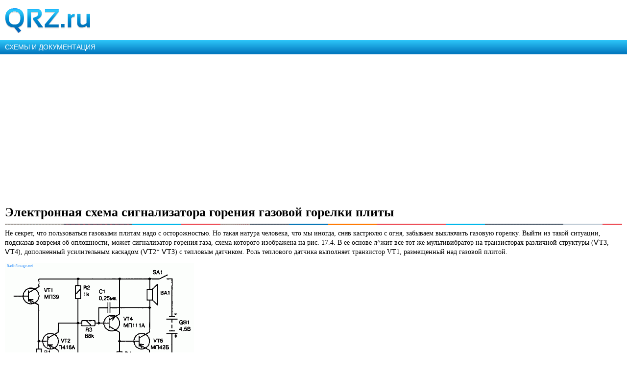

--- FILE ---
content_type: text/html; charset=UTF-8
request_url: https://m.qrz.ru/schemes/contribute/household/elektronnaa_shema_signalizatora_gorenia_gazovoj_gorelki_plity.html
body_size: 5338
content:
<!DOCTYPE html>
<html xmlns="http://www.w3.org/1999/xhtml" xml:lang="en" lang="en">
<head>
    <meta http-equiv="Content-Type" content="text/html; charset=utf-8" />
    <meta name="viewport" content="width=device-width, initial-scale=1.0, minimum-scale=1.0, maximum-scale=1.0, user-scalable=yes">
    <meta name="MobileOptimized" content="150">
    <meta name="language" content="ru" />
    <meta name="viewport" content="width=device-width, initial-scale=1.0" />
<meta name="twitter:card" content="summary" />
<meta name="twitter:title" content="Электронная схема сигнализатора горения газовой горелки плиты" />
<meta name="twitter:description" content=" Электронная схема сигнализатора горения газовой горелки плиты Не секрет, что пользоваться газовыми плитам надо с осторожностью. Но такая натура человека, что мы иногда, сняв кастрюлю с огня, заб ..." />
<meta name="twitter:image:src" content="https://www.qrz.ru/images/placeholder_528x262.png" />
<meta name="og:title" content="Электронная схема сигнализатора горения газовой горелки плиты" />
<meta name="og:type" content="article" />
<meta name="og:image" content="https://www.qrz.ru/images/placeholder_528x262.png" />
<meta name="og:description" content=" Электронная схема сигнализатора горения газовой горелки плиты Не секрет, что пользоваться газовыми плитам надо с осторожностью. Но такая натура человека, что мы иногда, сняв кастрюлю с огня, заб ..." />
<meta name="description" content=" Электронная схема сигнализатора горения газовой горелки плиты Не секрет, что пользоваться газовыми плитам надо с осторожностью. Но такая натура человека, что мы иногда, сняв кастрюлю с огня, заб ..." />
<link rel="canonical" href="https://www.qrz.ru/schemes/contribute/household/elektronnaa_shema_signalizatora_gorenia_gazovoj_gorelki_plity.html" />
<link rel="stylesheet" type="text/css" href="/assets/72939743/bootstrap/css/bootstrap.min.css" />
<link rel="stylesheet" type="text/css" href="/assets/72939743/css/bootstrap-yii.css" />
<link rel="stylesheet" type="text/css" href="/assets/72939743/css/jquery-ui-bootstrap.css" />
<link rel="stylesheet" type="text/css" href="/css/fancybox.min.css" media="screen" />
<link rel="stylesheet" type="text/css" href="/css/mobile.css" />
<script type="text/javascript" src="/assets/3f5d764b/jquery.min.js"></script>
<script type="text/javascript" src="/assets/72939743/bootstrap/js/bootstrap.min.js"></script>
<script type="text/javascript" src="/assets/72939743/js/bootstrap-noconflict.js"></script>
<script type="text/javascript" src="/assets/72939743/bootbox/bootbox.min.js"></script>
<script type="text/javascript" src="/assets/72939743/notify/notify.min.js"></script>
<script type="text/javascript" src="/js/jquery.fancybox.min.js"></script>
<title>Электронная схема сигнализатора горения газовой горелки плиты</title>
    <meta name="google-translate-customization" content="61051e154beb3109-8f2b47aaefca7044-g59c8740922ab0bb8-a">
    <script type="text/javascript" src="/js/jquery.cookie.js"></script>
    <script type="text/javascript" src="/js/mobile-topic.js"></script>
    <script type="text/javascript" src="/js/mobile-swiper.js"></script>
    <script async src="https://pagead2.googlesyndication.com/pagead/js/adsbygoogle.js?client=ca-pub-4216935418278051"
            crossorigin="anonymous"></script>
    <script>
        (adsbygoogle = window.adsbygoogle || []).push({
            google_ad_client: "ca-pub-4216935418278051",
            enable_page_level_ads: true
        });
    </script>
</head>
<body class="body m-mobile m-header-ready">
<div class="b-version-switcher" data-link="https://www.qrz.ru/?mobile=no" id="version-switcher"></div>

<div class="pda_section header_pda">
    <a href="https://m.qrz.ru/" id="logo"></a>
</div>

<script async type='text/javascript' src='//s.luxcdn.com/t/213621/360_light.js'></script>
<script class='__lxGc__' type='text/javascript'>
    ((__lxGc__=window.__lxGc__||{'s':{},'b':0})['s']['_213621']=__lxGc__['s']['_213621']||{'b':{}})['b']['_705134']={'i':__lxGc__.b++};
</script>

<a class="pda_header_nav" href="/schemes/">СХЕМЫ И ДОКУМЕНТАЦИЯ</a>

<ins class="adsbygoogle"
     style="display:block"
     data-ad-client="ca-pub-4216935418278051"
     data-ad-slot="4609533735"
     data-ad-format="auto"
     data-full-width-responsive="true"></ins>
<script>
    (adsbygoogle = window.adsbygoogle || []).push({});
</script>

<div class="pda_section">
<h1>Электронная схема сигнализатора горения газовой горелки плиты</h1>
<div class="small line"></div><p>Не секрет, что пользоваться газовыми плитам надо с осторожностью. Но такая натура человека, что мы иногда, сняв кастрюлю с огня, забываем выключить газовую горелку. Выйти из такой ситуации, подсказав вовремя об оплошности, может сигнализатор горения газа, схема которого изображена на рис. 17.4. В ее основе л^жит все тот же мультивибратор на транзисторах различной структуры (&#1140;ТЗ, &#1140;Т4), дополненный усилительным каскадом (&#1140;Т2* &#1140;ТЗ) с тепловым датчиком. Роль теплового датчика выполняет транзистор VT1, размещенный над газовой плитой.</p>
<p><img src="https://static.qrz.ru/upload/static/b8e/e231223f37bddbb55d6afd7f05168379.png" alt="Электронная схема сигнализатора горения газовой горелки плиты" width="386" height="244" /></p>
<p>&nbsp;</p>
<p>Рис. 17.4. Принципиальная схема сигнализатора горения газовой горелки плиты</p>
<p>На транзистор VT1 тепло не действует пока на горелке стоит кастрюля или чайник. Стоит только их убрать, как тепло от горения газа устремится вверх и нагреет транзистор &#1140;Т1. Это станет причиной изменения сопротивления участка коллектор-эмиттер транзистора и приведет к возрастанию напряжения на резисторе R1. Изменение сигнала на резисторе усилится двухкаскадным усилителем на транзисторах VT2 и &#1140;ТЗ. На коллекторе транзистора &#1140;ТЗ произойдет значительный рост напряжения до такой величины, что включится звуковой генератор на транзисторах &#1140;Т4 и &#1140;Т5. В этот момент из электродинамической головки раздастся тревожный сигнал, извещающий о том, что газовая горелка включена и находится без присмотра. Тональность сигнала подбирается изменением емкости конденсатора С1. Сигнализатор в дежурном режиме потребляет ток 0,2...2 мА в зависимости от положения оси переменного резистора R1. При появлении сигнала потребление тока возрастает до 10 мА.</p>
<p>Для изготовления сигнализатора нужны такие детали: транзистор VT1 типа П416 с любой буквой или транзисторы типа П401...П403, VT3...VT5 &mdash; любого типа, лишь бы соответствовали структуре транзистора, указанной на схеме, и имели коэффициент усиления не менее 30; резисторы типа MJ1T-0,125, переменный типа СП-1 или СПО; конденсатор типа МБМ; выключатель любого типа, динамическая головка 0,5 ГДШ-1-8. Питание сигнализатора производится от трех элементов типа 316. Для датчика с помощью омметра подбирается транзистор из серии МП39...МП42. Подключают минусовой щуп омметра к коллектору, плюсовой к эмиттеру и фиксируют значение сопротивления: если оно более 20 кОм, то транзистор можно использовать в качестве датчика. Детали сигнализатора, кроме датчика, распаивают на печатной плате, которую вместе с динамической головкой и элементами питания размещают в подходящих размеров корпусе. Для переменного резистора нужно сделать шкалу, чтобы можно было устанавливать время подачи сигнала в зависимости от степени нагрева датчика. На одной из боковых сторон корпуса размещают гнезда для подключения проводов, идущих от датчика. Датчик-транзистор размещают выводами вниз на некоторой высоте над газовой горелкой, к которым припаивают провода для подключения к сигнализатору. Для удержания датчика над горелкой можно сделать специальный кронштейн или если имеется над печкой устройство вытяжки газов, то можно на нем укрепить датчик.</p>
<p>Сигнализатор, собранный из заведомо исправных деталей, сразу готов к работе. Проверку работы датчика производят замыканием коллектора и эмиттера транзистора &#1140;ТЗ. В этом случае должен раздаться звук, при размыкании звук исчезнет. Далее производят градуировку шкалы переменного резистора. Устанавливают датчик над зажженной горелкой, переменный резистор ставят в среднее положение, включают сигнализатор и фиксируют на шкале время срабатывания сигнализатора. Эту операцию проделывают при разных положениях движка переменного резистора. После градуировки шкалы сигнализатор готов к практическому использованию.</p>
<p>Литература: В.М. Пестриков. Энциклопедия радиолюбителя.</p>
<div style="text-align:center;height:150px;margin:30px 0;display: initial;"><div id="SRTB_273893"></div>
</div>


</div>

<section class="b-topic__socials">
    <ul class="social-likes b-socials" data-counters="no" data-title="Электронная схема сигнализатора горения газовой горелки плиты" data-url="https://www.qrz.ru/schemes/contribute/household/elektronnaa_shema_signalizatora_gorenia_gazovoj_gorelki_plity.html">
        <li class="vkontakte" title="Поделиться ссылкой во Вконтакте">Это интересно</li>
        <li class="facebook" title="Поделиться ссылкой на Фейсбуке">Я рекомендую</li>
        <li class="twitter" data-via="qrzru" title="Поделиться ссылкой в Твиттере">Твитнуть</li>
        <li class="odnoklassniki" title="Поделиться ссылкой в Одноклассниках">Поделиться</li></ul>
</section>

<div style="text-align: center">
<ins data-revive-zoneid="34" data-revive-ct0="" data-revive-id="d52b91e7dbfbd56f6dad1357e54d4093"></ins>
<script async src="//ads.qrz.ru/live/async.js"></script></div>

<div class="line"></div>

<div class="pda_section rubric">
    <ul class="rubrics_items">
            <li>
            <a class="b-rubric b-rubric_link b-rubric_first" href="/awards/">Дипломы</a>
        </li>
            <li>
            <a class="b-rubric b-rubric_link" href="/callbook/">Позывные</a>
        </li>
            <li>
            <a class="b-rubric b-rubric_link" href="/contest/">Соревнования</a>
        </li>
            <li>
            <a class="b-rubric b-rubric_link" href="/classifieds/">Объявления</a>
        </li>
            <li>
            <a class="b-rubric b-rubric_link" href="/dx/">DX календарь</a>
        </li>
            <li>
            <a class="b-rubric b-rubric_link" href="/db/">Позывные</a>
        </li>
            <li>
            <a class="b-rubric b-rubric_link" href="/news/">Новости</a>
        </li>
            <li>
            <a class="b-rubric b-rubric_link" href="/articles/">Статьи</a>
        </li>
            <li>
            <a class="b-rubric b-rubric_link rubric_link_active" href="/schemes/">Схемы и документация</a>
        </li>
            <li>
            <a class="b-rubric b-rubric_link" href="/software/">Программное обеспечение</a>
        </li>
            <li>
            <a class="b-rubric b-rubric_link" href="/solar/">Солнечная активность</a>
        </li>
        </ul>
</div>

<ins class="adsbygoogle"
     style="display:block"
     data-ad-client="ca-pub-4216935418278051"
     data-ad-slot="7325556368"
     data-ad-format="auto"
     data-full-width-responsive="true"></ins>
<script>
    (adsbygoogle = window.adsbygoogle || []).push({});
</script>

<div class="pda_section footer_pda">
    <div class="footer_bottom">
        <p>© 2000 — 2026 QRZ.RU team</p>
        <p><a href="https://www.qrz.ru/schemes/contribute/household/elektronnaa_shema_signalizatora_gorenia_gazovoj_gorelki_plity.html?mobile=no" class="full_version" alt="Полная версия">Полная версия</a></p>
    </div>
</div>
<script class='__lxGc__' type='text/javascript'>
    ((__lxGc__=window.__lxGc__||{'s':{},'b':0})['s']['_213621']=__lxGc__['s']['_213621']||{'b':{}})['b']['_708074']={'i':__lxGc__.b++};
</script>

<script>
    (function(i,s,o,g,r,a,m){i['GoogleAnalyticsObject']=r;i[r]=i[r]||function(){
        (i[r].q=i[r].q||[]).push(arguments)},i[r].l=1*new Date();a=s.createElement(o),
        m=s.getElementsByTagName(o)[0];a.async=1;a.src=g;m.parentNode.insertBefore(a,m)
    })(window,document,'script','//www.google-analytics.com/analytics.js','ga');
    ga('create', 'UA-707998-6', 'auto'); ga('send', 'pageview');
    setTimeout("ga('send', 'event', 'read', '15_seconds')", 15000);
</script>
<script type="text/javascript" >
    (function(m,e,t,r,i,k,a){m[i]=m[i]||function(){(m[i].a=m[i].a||[]).push(arguments)};
        m[i].l=1*new Date();
        for (var j = 0; j < document.scripts.length; j++) {if (document.scripts[j].src === r) { return; }}
        k=e.createElement(t),a=e.getElementsByTagName(t)[0],k.async=1,k.src=r,a.parentNode.insertBefore(k,a)})
    (window, document, "script", "https://mc.yandex.ru/metrika/tag.js", "ym");
    ym(34456120, "init", {
        clickmap:true,
        trackLinks:true,
        accurateTrackBounce:true
    });
</script>
<noscript><div><img src="https://mc.yandex.ru/watch/34456120" style="position:absolute; left:-9999px;" alt="" /></div></noscript>
<script src="/js/mobile.js"></script>
<script src="https://cdn.ravenjs.com/3.21.0/raven.min.js" crossorigin="anonymous"></script>
<script type="text/javascript">Raven.config('https://ab483d82b2324d48bb9cd37ce394464d@sentry.io/266873').install()</script>
<script type="text/javascript">
/*<![CDATA[*/
jQuery(function($) {
jQuery('[data-toggle=popover]').popover();
jQuery('body').tooltip({"selector":"[data-toggle=tooltip]"});
});
/*]]>*/
</script>
</body>
</html>

--- FILE ---
content_type: text/html; charset=utf-8
request_url: https://www.google.com/recaptcha/api2/aframe
body_size: 268
content:
<!DOCTYPE HTML><html><head><meta http-equiv="content-type" content="text/html; charset=UTF-8"></head><body><script nonce="xxgqNj4anFxZsLNk_bvQhQ">/** Anti-fraud and anti-abuse applications only. See google.com/recaptcha */ try{var clients={'sodar':'https://pagead2.googlesyndication.com/pagead/sodar?'};window.addEventListener("message",function(a){try{if(a.source===window.parent){var b=JSON.parse(a.data);var c=clients[b['id']];if(c){var d=document.createElement('img');d.src=c+b['params']+'&rc='+(localStorage.getItem("rc::a")?sessionStorage.getItem("rc::b"):"");window.document.body.appendChild(d);sessionStorage.setItem("rc::e",parseInt(sessionStorage.getItem("rc::e")||0)+1);localStorage.setItem("rc::h",'1770039524468');}}}catch(b){}});window.parent.postMessage("_grecaptcha_ready", "*");}catch(b){}</script></body></html>